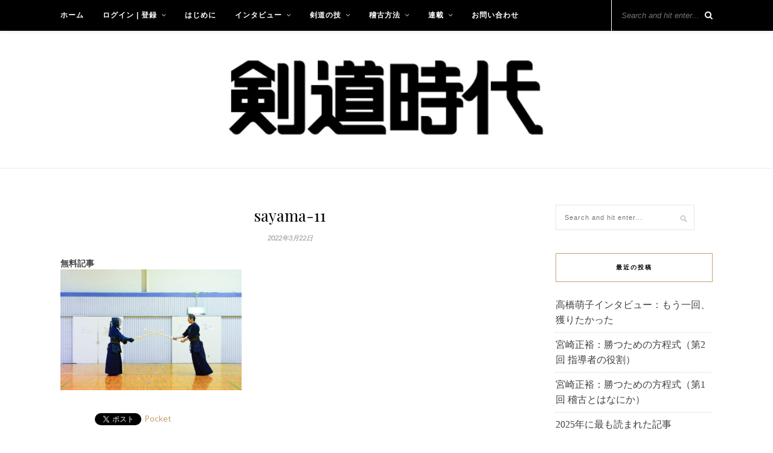

--- FILE ---
content_type: text/html; charset=utf-8
request_url: https://www.google.com/recaptcha/api2/aframe
body_size: 268
content:
<!DOCTYPE HTML><html><head><meta http-equiv="content-type" content="text/html; charset=UTF-8"></head><body><script nonce="Ixx4ldWDhvUtelWWXMJMPw">/** Anti-fraud and anti-abuse applications only. See google.com/recaptcha */ try{var clients={'sodar':'https://pagead2.googlesyndication.com/pagead/sodar?'};window.addEventListener("message",function(a){try{if(a.source===window.parent){var b=JSON.parse(a.data);var c=clients[b['id']];if(c){var d=document.createElement('img');d.src=c+b['params']+'&rc='+(localStorage.getItem("rc::a")?sessionStorage.getItem("rc::b"):"");window.document.body.appendChild(d);sessionStorage.setItem("rc::e",parseInt(sessionStorage.getItem("rc::e")||0)+1);localStorage.setItem("rc::h",'1769915075036');}}}catch(b){}});window.parent.postMessage("_grecaptcha_ready", "*");}catch(b){}</script></body></html>